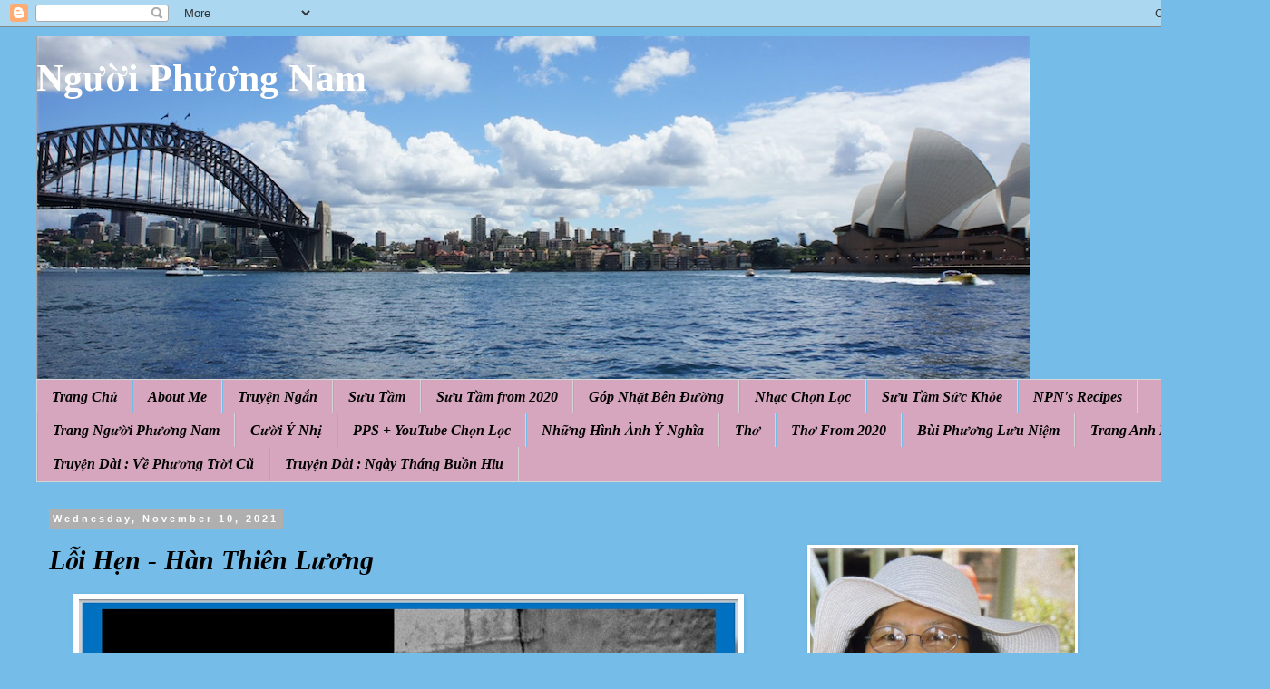

--- FILE ---
content_type: text/html; charset=UTF-8
request_url: https://nguoiphuongnam52.blogspot.com/b/stats?style=BLACK_TRANSPARENT&timeRange=ALL_TIME&token=APq4FmC3EnXGhyF9DePN90LJpWKtJ-iWFZa_XTG3B-YEUV-5AOf5wi9-7RrmkTKhGRVXcJJfFYfXwPQgiL8Y-i3wZ3Ju-Z67rQ
body_size: -34
content:
{"total":19120966,"sparklineOptions":{"backgroundColor":{"fillOpacity":0.1,"fill":"#000000"},"series":[{"areaOpacity":0.3,"color":"#202020"}]},"sparklineData":[[0,8],[1,23],[2,7],[3,6],[4,6],[5,6],[6,6],[7,6],[8,7],[9,10],[10,16],[11,8],[12,8],[13,6],[14,6],[15,7],[16,6],[17,15],[18,7],[19,7],[20,8],[21,6],[22,7],[23,6],[24,6],[25,6],[26,100],[27,8],[28,7],[29,1]],"nextTickMs":20571}